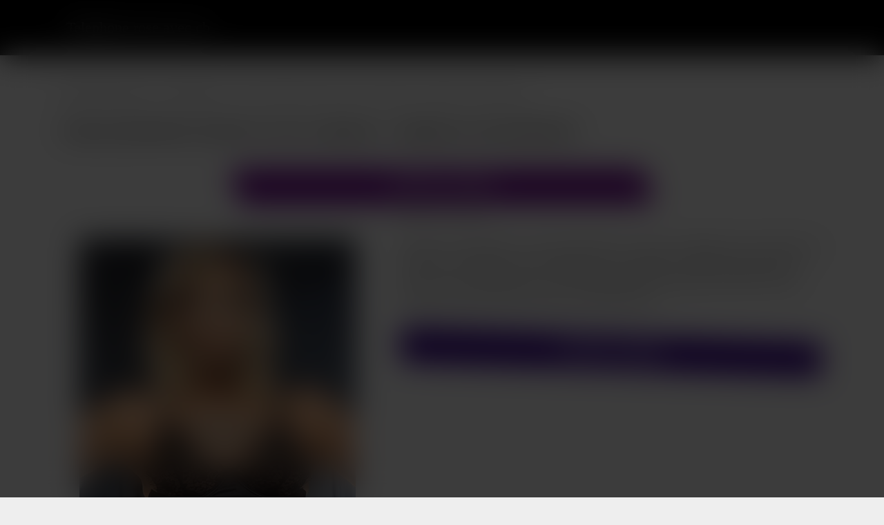

--- FILE ---
content_type: text/html; charset=UTF-8
request_url: https://exhibitions-tv.com/femme-dominatrice-cherche-un-mec-a-rabaisser-telephone-rose-dominatrice/
body_size: 10413
content:
 <!DOCTYPE html><html lang="fr"><head><script data-no-optimize="1">var litespeed_docref=sessionStorage.getItem("litespeed_docref");litespeed_docref&&(Object.defineProperty(document,"referrer",{get:function(){return litespeed_docref}}),sessionStorage.removeItem("litespeed_docref"));</script><meta charset="UTF-8"><title>Femme dominatrice cherche un mec à rabaisser  &#8211; telephone rose dominatrice</title><meta name="description" content="Bonjour mes soubrettes, moi c&rsquo;est Dame Nikita. Tu cherches à dialoguer avec une femme de caractère convenant à tes envies [&hellip;]"><meta name="viewport" content="width=device-width, initial-scale=1.0"><link rel="icon" type="image/jpg" href="https://exhibitions-tv.com/wp-content/uploads/images/site-telephone-rose-avec-cb.jpg"/><meta name="description" content="Bonjour mes soubrettes, moi c&#039;est Dame Nikita. Tu cherches à dialoguer avec une femme de caractère convenant à tes envies telephone rose dominatrice ? Garde à"/><meta name="robots" content="index, follow, max-snippet:-1, max-video-preview:-1, max-image-preview:large"/><link rel="canonical" href="https://exhibitions-tv.com/femme-dominatrice-cherche-un-mec-a-rabaisser-telephone-rose-dominatrice/" /><meta property="og:locale" content="fr_FR" /><meta property="og:type" content="article" /><meta property="og:title" content="Femme dominatrice cherche un mec à rabaisser - telephone rose dominatrice - Telephone rose avec cb" /><meta property="og:description" content="Bonjour mes soubrettes, moi c&#039;est Dame Nikita. Tu cherches à dialoguer avec une femme de caractère convenant à tes envies telephone rose dominatrice ? Garde à" /><meta property="og:url" content="https://exhibitions-tv.com/femme-dominatrice-cherche-un-mec-a-rabaisser-telephone-rose-dominatrice/" /><meta property="og:site_name" content="Telephone rose avec cb" /><meta property="article:section" content="Dominatrices" /><meta property="og:updated_time" content="2024-03-07T12:03:42+01:00" /><meta property="og:image" content="https://exhibitions-tv.com/wp-content/uploads/2024/03/nikita-5278.png" /><meta property="og:image:secure_url" content="https://exhibitions-tv.com/wp-content/uploads/2024/03/nikita-5278.png" /><meta property="og:image:width" content="400" /><meta property="og:image:height" content="600" /><meta property="og:image:alt" content="Femme dominatrice cherche  un mec  à rabaisser       " /><meta property="og:image:type" content="image/png" /><meta property="article:published_time" content="2024-01-07T11:43:50+01:00" /><meta property="article:modified_time" content="2024-03-07T12:03:42+01:00" /><meta name="twitter:card" content="summary_large_image" /><meta name="twitter:title" content="Femme dominatrice cherche un mec à rabaisser - telephone rose dominatrice - Telephone rose avec cb" /><meta name="twitter:description" content="Bonjour mes soubrettes, moi c&#039;est Dame Nikita. Tu cherches à dialoguer avec une femme de caractère convenant à tes envies telephone rose dominatrice ? Garde à" /><meta name="twitter:image" content="https://exhibitions-tv.com/wp-content/uploads/2024/03/nikita-5278.png" /><meta name="twitter:label1" content="Écrit par" /><meta name="twitter:data1" content="telrose" /><meta name="twitter:label2" content="Temps de lecture" /><meta name="twitter:data2" content="1 minute" /> <script type="application/ld+json" class="rank-math-schema-pro">{"@context":"https://schema.org","@graph":[{"@type":["Person","Organization"],"@id":"https://exhibitions-tv.com/#person","name":"Telephone rose avec cb"},{"@type":"WebSite","@id":"https://exhibitions-tv.com/#website","url":"https://exhibitions-tv.com","name":"Telephone rose avec cb","publisher":{"@id":"https://exhibitions-tv.com/#person"},"inLanguage":"fr-FR"},{"@type":"ImageObject","@id":"https://exhibitions-tv.com/wp-content/uploads/2024/03/nikita-5278.png","url":"https://exhibitions-tv.com/wp-content/uploads/2024/03/nikita-5278.png","width":"400","height":"600","caption":"Femme dominatrice cherche  un mec  \u00e0 rabaisser       ","inLanguage":"fr-FR"},{"@type":"WebPage","@id":"https://exhibitions-tv.com/femme-dominatrice-cherche-un-mec-a-rabaisser-telephone-rose-dominatrice/#webpage","url":"https://exhibitions-tv.com/femme-dominatrice-cherche-un-mec-a-rabaisser-telephone-rose-dominatrice/","name":"Femme dominatrice cherche un mec \u00e0 rabaisser - telephone rose dominatrice - Telephone rose avec cb","datePublished":"2024-01-07T11:43:50+01:00","dateModified":"2024-03-07T12:03:42+01:00","isPartOf":{"@id":"https://exhibitions-tv.com/#website"},"primaryImageOfPage":{"@id":"https://exhibitions-tv.com/wp-content/uploads/2024/03/nikita-5278.png"},"inLanguage":"fr-FR"},{"@type":"Person","@id":"https://exhibitions-tv.com/author/telrose/","name":"telrose","url":"https://exhibitions-tv.com/author/telrose/","image":{"@type":"ImageObject","@id":"https://exhibitions-tv.com/wp-content/litespeed/avatar/5e80f1d134ba3881f77d548087b8e1e9.jpg?ver=1765338545","url":"https://exhibitions-tv.com/wp-content/litespeed/avatar/5e80f1d134ba3881f77d548087b8e1e9.jpg?ver=1765338545","caption":"telrose","inLanguage":"fr-FR"}},{"@type":"BlogPosting","headline":"Femme dominatrice cherche un mec \u00e0 rabaisser - telephone rose dominatrice - Telephone rose avec cb","datePublished":"2024-01-07T11:43:50+01:00","dateModified":"2024-03-07T12:03:42+01:00","articleSection":"Dominatrices","author":{"@id":"https://exhibitions-tv.com/author/telrose/","name":"telrose"},"publisher":{"@id":"https://exhibitions-tv.com/#person"},"description":"Bonjour mes soubrettes, moi c&#039;est Dame Nikita. Tu cherches \u00e0 dialoguer avec une femme de caract\u00e8re convenant \u00e0 tes envies telephone rose dominatrice ? Garde \u00e0","name":"Femme dominatrice cherche un mec \u00e0 rabaisser - telephone rose dominatrice - Telephone rose avec cb","@id":"https://exhibitions-tv.com/femme-dominatrice-cherche-un-mec-a-rabaisser-telephone-rose-dominatrice/#richSnippet","isPartOf":{"@id":"https://exhibitions-tv.com/femme-dominatrice-cherche-un-mec-a-rabaisser-telephone-rose-dominatrice/#webpage"},"image":{"@id":"https://exhibitions-tv.com/wp-content/uploads/2024/03/nikita-5278.png"},"inLanguage":"fr-FR","mainEntityOfPage":{"@id":"https://exhibitions-tv.com/femme-dominatrice-cherche-un-mec-a-rabaisser-telephone-rose-dominatrice/#webpage"}}]}</script> <link rel='dns-prefetch' href='//unpkg.com' /><style id='wp-img-auto-sizes-contain-inline-css' type='text/css'>img:is([sizes=auto i],[sizes^="auto," i]){contain-intrinsic-size:3000px 1500px}
/*# sourceURL=wp-img-auto-sizes-contain-inline-css */</style><link data-optimized="2" rel="stylesheet" href="https://exhibitions-tv.com/wp-content/litespeed/css/919db0e69734d19d57f114d5a13b06ce.css?ver=070cc" /> <script type="litespeed/javascript" data-src="https://exhibitions-tv.com/wp-includes/js/jquery/jquery.min.js" id="jquery-core-js"></script> <script type="litespeed/javascript" data-src="https://unpkg.com/numtour@2/front/numtour.js?ver=6.9" id="numtour-js-js"></script> <link rel="icon" href="https://exhibitions-tv.com/wp-content/uploads/images/site-telephone-rose-avec-cb.jpg" sizes="32x32" /><link rel="icon" href="https://exhibitions-tv.com/wp-content/uploads/images/site-telephone-rose-avec-cb.jpg" sizes="192x192" /><link rel="apple-touch-icon" href="https://exhibitions-tv.com/wp-content/uploads/images/site-telephone-rose-avec-cb.jpg" /><meta name="msapplication-TileImage" content="https://exhibitions-tv.com/wp-content/uploads/images/site-telephone-rose-avec-cb.jpg" /><style id='global-styles-inline-css' type='text/css'>:root{--wp--preset--aspect-ratio--square: 1;--wp--preset--aspect-ratio--4-3: 4/3;--wp--preset--aspect-ratio--3-4: 3/4;--wp--preset--aspect-ratio--3-2: 3/2;--wp--preset--aspect-ratio--2-3: 2/3;--wp--preset--aspect-ratio--16-9: 16/9;--wp--preset--aspect-ratio--9-16: 9/16;--wp--preset--color--black: #000000;--wp--preset--color--cyan-bluish-gray: #abb8c3;--wp--preset--color--white: #ffffff;--wp--preset--color--pale-pink: #f78da7;--wp--preset--color--vivid-red: #cf2e2e;--wp--preset--color--luminous-vivid-orange: #ff6900;--wp--preset--color--luminous-vivid-amber: #fcb900;--wp--preset--color--light-green-cyan: #7bdcb5;--wp--preset--color--vivid-green-cyan: #00d084;--wp--preset--color--pale-cyan-blue: #8ed1fc;--wp--preset--color--vivid-cyan-blue: #0693e3;--wp--preset--color--vivid-purple: #9b51e0;--wp--preset--gradient--vivid-cyan-blue-to-vivid-purple: linear-gradient(135deg,rgb(6,147,227) 0%,rgb(155,81,224) 100%);--wp--preset--gradient--light-green-cyan-to-vivid-green-cyan: linear-gradient(135deg,rgb(122,220,180) 0%,rgb(0,208,130) 100%);--wp--preset--gradient--luminous-vivid-amber-to-luminous-vivid-orange: linear-gradient(135deg,rgb(252,185,0) 0%,rgb(255,105,0) 100%);--wp--preset--gradient--luminous-vivid-orange-to-vivid-red: linear-gradient(135deg,rgb(255,105,0) 0%,rgb(207,46,46) 100%);--wp--preset--gradient--very-light-gray-to-cyan-bluish-gray: linear-gradient(135deg,rgb(238,238,238) 0%,rgb(169,184,195) 100%);--wp--preset--gradient--cool-to-warm-spectrum: linear-gradient(135deg,rgb(74,234,220) 0%,rgb(151,120,209) 20%,rgb(207,42,186) 40%,rgb(238,44,130) 60%,rgb(251,105,98) 80%,rgb(254,248,76) 100%);--wp--preset--gradient--blush-light-purple: linear-gradient(135deg,rgb(255,206,236) 0%,rgb(152,150,240) 100%);--wp--preset--gradient--blush-bordeaux: linear-gradient(135deg,rgb(254,205,165) 0%,rgb(254,45,45) 50%,rgb(107,0,62) 100%);--wp--preset--gradient--luminous-dusk: linear-gradient(135deg,rgb(255,203,112) 0%,rgb(199,81,192) 50%,rgb(65,88,208) 100%);--wp--preset--gradient--pale-ocean: linear-gradient(135deg,rgb(255,245,203) 0%,rgb(182,227,212) 50%,rgb(51,167,181) 100%);--wp--preset--gradient--electric-grass: linear-gradient(135deg,rgb(202,248,128) 0%,rgb(113,206,126) 100%);--wp--preset--gradient--midnight: linear-gradient(135deg,rgb(2,3,129) 0%,rgb(40,116,252) 100%);--wp--preset--font-size--small: 13px;--wp--preset--font-size--medium: 20px;--wp--preset--font-size--large: 36px;--wp--preset--font-size--x-large: 42px;--wp--preset--spacing--20: 0.44rem;--wp--preset--spacing--30: 0.67rem;--wp--preset--spacing--40: 1rem;--wp--preset--spacing--50: 1.5rem;--wp--preset--spacing--60: 2.25rem;--wp--preset--spacing--70: 3.38rem;--wp--preset--spacing--80: 5.06rem;--wp--preset--shadow--natural: 6px 6px 9px rgba(0, 0, 0, 0.2);--wp--preset--shadow--deep: 12px 12px 50px rgba(0, 0, 0, 0.4);--wp--preset--shadow--sharp: 6px 6px 0px rgba(0, 0, 0, 0.2);--wp--preset--shadow--outlined: 6px 6px 0px -3px rgb(255, 255, 255), 6px 6px rgb(0, 0, 0);--wp--preset--shadow--crisp: 6px 6px 0px rgb(0, 0, 0);}:where(.is-layout-flex){gap: 0.5em;}:where(.is-layout-grid){gap: 0.5em;}body .is-layout-flex{display: flex;}.is-layout-flex{flex-wrap: wrap;align-items: center;}.is-layout-flex > :is(*, div){margin: 0;}body .is-layout-grid{display: grid;}.is-layout-grid > :is(*, div){margin: 0;}:where(.wp-block-columns.is-layout-flex){gap: 2em;}:where(.wp-block-columns.is-layout-grid){gap: 2em;}:where(.wp-block-post-template.is-layout-flex){gap: 1.25em;}:where(.wp-block-post-template.is-layout-grid){gap: 1.25em;}.has-black-color{color: var(--wp--preset--color--black) !important;}.has-cyan-bluish-gray-color{color: var(--wp--preset--color--cyan-bluish-gray) !important;}.has-white-color{color: var(--wp--preset--color--white) !important;}.has-pale-pink-color{color: var(--wp--preset--color--pale-pink) !important;}.has-vivid-red-color{color: var(--wp--preset--color--vivid-red) !important;}.has-luminous-vivid-orange-color{color: var(--wp--preset--color--luminous-vivid-orange) !important;}.has-luminous-vivid-amber-color{color: var(--wp--preset--color--luminous-vivid-amber) !important;}.has-light-green-cyan-color{color: var(--wp--preset--color--light-green-cyan) !important;}.has-vivid-green-cyan-color{color: var(--wp--preset--color--vivid-green-cyan) !important;}.has-pale-cyan-blue-color{color: var(--wp--preset--color--pale-cyan-blue) !important;}.has-vivid-cyan-blue-color{color: var(--wp--preset--color--vivid-cyan-blue) !important;}.has-vivid-purple-color{color: var(--wp--preset--color--vivid-purple) !important;}.has-black-background-color{background-color: var(--wp--preset--color--black) !important;}.has-cyan-bluish-gray-background-color{background-color: var(--wp--preset--color--cyan-bluish-gray) !important;}.has-white-background-color{background-color: var(--wp--preset--color--white) !important;}.has-pale-pink-background-color{background-color: var(--wp--preset--color--pale-pink) !important;}.has-vivid-red-background-color{background-color: var(--wp--preset--color--vivid-red) !important;}.has-luminous-vivid-orange-background-color{background-color: var(--wp--preset--color--luminous-vivid-orange) !important;}.has-luminous-vivid-amber-background-color{background-color: var(--wp--preset--color--luminous-vivid-amber) !important;}.has-light-green-cyan-background-color{background-color: var(--wp--preset--color--light-green-cyan) !important;}.has-vivid-green-cyan-background-color{background-color: var(--wp--preset--color--vivid-green-cyan) !important;}.has-pale-cyan-blue-background-color{background-color: var(--wp--preset--color--pale-cyan-blue) !important;}.has-vivid-cyan-blue-background-color{background-color: var(--wp--preset--color--vivid-cyan-blue) !important;}.has-vivid-purple-background-color{background-color: var(--wp--preset--color--vivid-purple) !important;}.has-black-border-color{border-color: var(--wp--preset--color--black) !important;}.has-cyan-bluish-gray-border-color{border-color: var(--wp--preset--color--cyan-bluish-gray) !important;}.has-white-border-color{border-color: var(--wp--preset--color--white) !important;}.has-pale-pink-border-color{border-color: var(--wp--preset--color--pale-pink) !important;}.has-vivid-red-border-color{border-color: var(--wp--preset--color--vivid-red) !important;}.has-luminous-vivid-orange-border-color{border-color: var(--wp--preset--color--luminous-vivid-orange) !important;}.has-luminous-vivid-amber-border-color{border-color: var(--wp--preset--color--luminous-vivid-amber) !important;}.has-light-green-cyan-border-color{border-color: var(--wp--preset--color--light-green-cyan) !important;}.has-vivid-green-cyan-border-color{border-color: var(--wp--preset--color--vivid-green-cyan) !important;}.has-pale-cyan-blue-border-color{border-color: var(--wp--preset--color--pale-cyan-blue) !important;}.has-vivid-cyan-blue-border-color{border-color: var(--wp--preset--color--vivid-cyan-blue) !important;}.has-vivid-purple-border-color{border-color: var(--wp--preset--color--vivid-purple) !important;}.has-vivid-cyan-blue-to-vivid-purple-gradient-background{background: var(--wp--preset--gradient--vivid-cyan-blue-to-vivid-purple) !important;}.has-light-green-cyan-to-vivid-green-cyan-gradient-background{background: var(--wp--preset--gradient--light-green-cyan-to-vivid-green-cyan) !important;}.has-luminous-vivid-amber-to-luminous-vivid-orange-gradient-background{background: var(--wp--preset--gradient--luminous-vivid-amber-to-luminous-vivid-orange) !important;}.has-luminous-vivid-orange-to-vivid-red-gradient-background{background: var(--wp--preset--gradient--luminous-vivid-orange-to-vivid-red) !important;}.has-very-light-gray-to-cyan-bluish-gray-gradient-background{background: var(--wp--preset--gradient--very-light-gray-to-cyan-bluish-gray) !important;}.has-cool-to-warm-spectrum-gradient-background{background: var(--wp--preset--gradient--cool-to-warm-spectrum) !important;}.has-blush-light-purple-gradient-background{background: var(--wp--preset--gradient--blush-light-purple) !important;}.has-blush-bordeaux-gradient-background{background: var(--wp--preset--gradient--blush-bordeaux) !important;}.has-luminous-dusk-gradient-background{background: var(--wp--preset--gradient--luminous-dusk) !important;}.has-pale-ocean-gradient-background{background: var(--wp--preset--gradient--pale-ocean) !important;}.has-electric-grass-gradient-background{background: var(--wp--preset--gradient--electric-grass) !important;}.has-midnight-gradient-background{background: var(--wp--preset--gradient--midnight) !important;}.has-small-font-size{font-size: var(--wp--preset--font-size--small) !important;}.has-medium-font-size{font-size: var(--wp--preset--font-size--medium) !important;}.has-large-font-size{font-size: var(--wp--preset--font-size--large) !important;}.has-x-large-font-size{font-size: var(--wp--preset--font-size--x-large) !important;}
/*# sourceURL=global-styles-inline-css */</style></head><body data-rsssl=1><style>:root { 
    
    --couleur_1: #660084;
    --couleur_texte_1: #ffffff;

    --couleur_2: #340084;
    --couleur_texte_2: #ffffff;


 } 
 
 body { background:#eeeeee; color:#222222;} 

 .titre_principal { color:#000000;}


.bouton_header,
.bouton_footer { 

    background-color:#eeeeee

}</style><header><a href="https://exhibitions-tv.com" id="logo">Telephone rose avec cb</a> <span id="deployer_recherche" class="dashicons dashicons-search"></span><menu></menu></header><style>.liste li .image {border:4px solid var(--couleur_1);}
	.liste li:hover .image img {transform: scale(1.1);}
	.liste li:hover .image .masque {opacity: 1;}
	.liste li:hover .image .masque .dashicons {top:calc(50% - 20px);}</style><div class="corps article trk_profile_block trk_profile_unmask"  data-profile="ESTV-5278" data-tel="08 95 22 20 50" data-display="principal"><ul xmlns:v="http://rdf.data-vocabulary.org/#" class="chemin"><li typeof="v:Breadcrumb"><a title="Telephone rose avec cb" href="https://exhibitions-tv.com" rel="v:url"><span property="v:title">Telephone rose avec cb</span></a> <span class="dashicons dashicons-arrow-right"></span></li><li typeof="v:Breadcrumb"><a title="Aricles de Dominatrices" href="https://exhibitions-tv.com/category/dominatrices/" rel="v:url"><span property="v:title">Dominatrices</span></a> <span class="dashicons dashicons-arrow-right"></span></li><li typeof="v:Breadcrumb"><a title="Femme dominatrice cherche un mec à rabaisser  &#8211; telephone rose dominatrice" rel="v:url" property="v:title">Femme dominatrice cherche un mec à rabaisser  &#8211; telephone rose dominatrice</a></li></ul><h1 class="titre_principal"><span class="dashicons dashicons-yes"></span> Femme dominatrice cherche un mec à rabaisser  &#8211; telephone rose dominatrice</h1><p class="trk_profile_tel_container " data-profile="ESTV-5278" data-display="principal" data-position="après texte" style="width:100%;text-align:center">
<a href="tel:0895222050" data-tel="0895222050" class="trk_profile_tel bouton" data-tel-format="08 95 22 20 50" data-tel-group="MUTU08HETERO" style="text-decoration:none;">
<strong class="call_tel style_group_gsm">APPELLE-MOI</strong>
</a>
<span class="tarif">(0,80€/mn + prix appel)</span></p><ul class="deux_colonnes"><li class="premiere"><img data-lazyloaded="1" src="[data-uri]" width="400" height="600" data-src="https://exhibitions-tv.com/wp-content/uploads/2024/03/nikita-5278.png" alt="Femme dominatrice cherche un mec à rabaisser  &#8211; telephone rose dominatrice" class="image"><p class="trk_profile_tel_container bouton_2" data-profile="ESTV-5278" data-display="secondaire" data-position="après texte" style="width:100%;text-align:center">
<a href="tel:0757023010" data-tel="0757023010" class="trk_profile_tel bouton" data-tel-format="07 57 02 30 10" data-tel-group="GSM_MTR" style="text-decoration:none;">
<strong class="call_tel style_group_gsm">APPELLE-MOI</strong>
</a>
<span class="tarif"></span></p></li><li class="seconde"><div class="texte reduit"><p>Bonjour mes soubrettes, moi c&rsquo;est Dame Nikita. Tu cherches à dialoguer avec une femme de caractère convenant à tes envies telephone rose dominatrice ? Garde à l&rsquo;esprit de bien te tenir, car ça va chauffer pour toi. J&rsquo;ai une obsession pour l&rsquo;exploration des désirs les plus inavoués et cela me ravit de montrer mes pieds féminins.</p><p>Avez-vous le désir d&rsquo;être discipliné telephone rose dominatrice ? Ma badine est en attente, et je suis douée pour délivrer des corrections justifiés. Chaque frappe est une manifestation de mon autorité, chaque marque sur votre peau, est un signe de mon emprise. Si vous osez, laissez-vous dominer en tant que larve.</p><p>Peut-être avez-vous tenté à décrypter ce besoin irrépressible de vous incliner. Cette envie inconcevable de percevoir la domination d&rsquo;une femme caractèrielle sur votre être. Je prends plaisir à expérimenter avec cette intensité, la façonner, l&rsquo;utiliser. Chaque gémissement étouffé, chaque frémissement, chaque hésitation&#8230; Chacun d&rsquo;eux me reviennent. Si vous souhaitez de plonger dans ces contrées obscures de votre âme, si vous avez le courage, je vous guiderai.</p><p>Pour moi, la subordination complète est le top du top. Je désire qu&rsquo;un esclave se rende à toutes de mes requêtes. Que ce soit pour astiquer mes chaussures de sa bouche, écouter un diktat silencieux proclamé d&rsquo;un unique regard, ou subir une douce torture que j&rsquo;administre avec un sourire narquois coquin. Tout soupir, chaque imploration fortifie mon emprise sur lui.</p><p>Écoute, tu n&rsquo;es vraiment pas là par hasard. Tu veux quelque chose que tu n&rsquo;as jamais osé de solliciter. Toute cette pression, pour quel but ? Pour retarder sans cesse l&rsquo;instant de vérité ? Stoppe de gâcher tes journées. Je suis au courant ce dont tu aspires, et je suis prête à te l&rsquo;offrir. Compose son numéro telephone rose dominatrice, et accepte enfin ce que tu n&rsquo;as jamais cessé de souhaité.</p></div><p class="trk_profile_tel_container bouton_2" data-profile="ESTV-5278" data-display="secondaire" data-position="après texte" style="width:100%;text-align:center">
<a href="tel:0757023010" data-tel="0757023010" class="trk_profile_tel bouton" data-tel-format="07 57 02 30 10" data-tel-group="GSM_MTR" style="text-decoration:none;">
<strong class="call_tel style_group_gsm">APPELLE-MOI</strong>
</a>
<span class="tarif"></span></p></li></ul></div><hr><div class="corps" style="margin-top:0;"><h2 class="titre_principal"><span class="dashicons dashicons-yes"></span> Autres profils à contacter :</h2><ul class="liste"><li class="trk_profile_block bouton_2 " data-profile="ESTV-5285" data-tel="08 95 22 20 50" data-display="secondaire" ><a href="https://exhibitions-tv.com/domina-tel-sabrina-est-une-maitresse-dominatrice-joignable-gratuitement-en-live/" class="image"><img data-lazyloaded="1" src="[data-uri]" width="400" height="600" data-src="https://exhibitions-tv.com/wp-content/uploads/2024/03/sabrina-5285.png" alt="domina tel &#8211; Sabrina est une maîtresse dominatrice joignable gratuitement en live"><span class="masque"><span class="dashicons dashicons-search"></span></span><span class="statut disponible"> <span class="rond"></span> Disponible !</span></a><span class="prenom">Sabrina</span><p class="trk_profile_tel_container " data-profile="ESTV-5285" data-display="secondaire" data-position="après texte" style="width:100%;text-align:center">
<a href="tel:0895222050" data-tel="0895222050" class="trk_profile_tel bouton" data-tel-format="08 95 22 20 50" data-tel-group="MUTU08HETERO" style="text-decoration:none;">
<strong class="call_tel style_group_gsm">APPELLE-MOI</strong>
</a>
<span class="tarif">(0,80€/mn + prix appel)</span></p><p class="trk_profile_tel_container bouton_2" data-profile="ESTV-5285" data-display="secondaire" data-position="après texte" style="width:100%;text-align:center">
<a href="tel:0757023010" data-tel="0757023010" class="trk_profile_tel bouton" data-tel-format="07 57 02 30 10" data-tel-group="GSM_MTR" style="text-decoration:none;">
<strong class="call_tel style_group_gsm">CHOPE-MOI SUR MON 06 !</strong>
</a>
<span class="tarif"></span></p></li><li class="trk_profile_block bouton_2 " data-profile="ESTV-5287" data-tel="08 95 22 20 50" data-display="secondaire" ><a href="https://exhibitions-tv.com/cette-dominatrice-souhaite-tentendre-subir-au-tel-dominatrice-tel-rose/" class="image"><img data-lazyloaded="1" src="[data-uri]" width="400" height="600" data-src="https://exhibitions-tv.com/wp-content/uploads/2024/03/karla-5287.png" alt="Cette dominatrice souhaite t&rsquo;entendre subir au tel. &#8211; dominatrice tel rose"><span class="masque"><span class="dashicons dashicons-search"></span></span><span class="statut disponible"> <span class="rond"></span> Disponible !</span></a><span class="prenom">Karla</span><p class="trk_profile_tel_container " data-profile="ESTV-5287" data-display="secondaire" data-position="après texte" style="width:100%;text-align:center">
<a href="tel:0895222050" data-tel="0895222050" class="trk_profile_tel bouton" data-tel-format="08 95 22 20 50" data-tel-group="MUTU08HETERO" style="text-decoration:none;">
<strong class="call_tel style_group_gsm">APPELLE-MOI</strong>
</a>
<span class="tarif">(0,80€/mn + prix appel)</span></p><p class="trk_profile_tel_container bouton_2" data-profile="ESTV-5287" data-display="secondaire" data-position="après texte" style="width:100%;text-align:center">
<a href="tel:0757023010" data-tel="0757023010" class="trk_profile_tel bouton" data-tel-format="07 57 02 30 10" data-tel-group="GSM_MTR" style="text-decoration:none;">
<strong class="call_tel style_group_gsm">CHOPE-MOI SUR MON 06 !</strong>
</a>
<span class="tarif"></span></p></li><li class="trk_profile_block bouton_2 " data-profile="ESTV-5269" data-tel="08 95 22 20 50" data-display="secondaire" ><a href="https://exhibitions-tv.com/devana-veut-une-serpilliere-servile-pour-le-soumettre-au-tel-dominatrice-tel/" class="image"><img data-lazyloaded="1" src="[data-uri]" width="400" height="600" data-src="https://exhibitions-tv.com/wp-content/uploads/2024/03/devana-5269.png" alt="Devana veut une serpillière servile pour le soumettre au tel  &#8211; dominatrice tel"><span class="masque"><span class="dashicons dashicons-search"></span></span><span class="statut disponible"> <span class="rond"></span> Disponible !</span></a><span class="prenom">Devana</span><p class="trk_profile_tel_container " data-profile="ESTV-5269" data-display="secondaire" data-position="après texte" style="width:100%;text-align:center">
<a href="tel:0895222050" data-tel="0895222050" class="trk_profile_tel bouton" data-tel-format="08 95 22 20 50" data-tel-group="MUTU08HETERO" style="text-decoration:none;">
<strong class="call_tel style_group_gsm">APPELLE-MOI</strong>
</a>
<span class="tarif">(0,80€/mn + prix appel)</span></p><p class="trk_profile_tel_container bouton_2" data-profile="ESTV-5269" data-display="secondaire" data-position="après texte" style="width:100%;text-align:center">
<a href="tel:0757023010" data-tel="0757023010" class="trk_profile_tel bouton" data-tel-format="07 57 02 30 10" data-tel-group="GSM_MTR" style="text-decoration:none;">
<strong class="call_tel style_group_gsm">CHOPE-MOI SUR MON 06 !</strong>
</a>
<span class="tarif"></span></p></li><li class="trk_profile_block bouton_2 " data-profile="ESTV-5295" data-tel="08 95 22 20 50" data-display="secondaire" ><a href="https://exhibitions-tv.com/lea-te-comprime-les-burnes-au-maximum-juste-pour-se-detendre-tel-rose-domina/" class="image"><img data-lazyloaded="1" src="[data-uri]" width="400" height="600" data-src="https://exhibitions-tv.com/wp-content/uploads/2024/03/lea-5295.png" alt="Lea te comprime les burnes au maximum juste pour se détendre.  &#8211; tel rose domina"><span class="masque"><span class="dashicons dashicons-search"></span></span><span class="statut disponible"> <span class="rond"></span> Disponible !</span></a><span class="prenom">Lea</span><p class="trk_profile_tel_container " data-profile="ESTV-5295" data-display="secondaire" data-position="après texte" style="width:100%;text-align:center">
<a href="tel:0895222050" data-tel="0895222050" class="trk_profile_tel bouton" data-tel-format="08 95 22 20 50" data-tel-group="MUTU08HETERO" style="text-decoration:none;">
<strong class="call_tel style_group_gsm">APPELLE-MOI</strong>
</a>
<span class="tarif">(0,80€/mn + prix appel)</span></p><p class="trk_profile_tel_container bouton_2" data-profile="ESTV-5295" data-display="secondaire" data-position="après texte" style="width:100%;text-align:center">
<a href="tel:0757023010" data-tel="0757023010" class="trk_profile_tel bouton" data-tel-format="07 57 02 30 10" data-tel-group="GSM_MTR" style="text-decoration:none;">
<strong class="call_tel style_group_gsm">CHOPE-MOI SUR MON 06 !</strong>
</a>
<span class="tarif"></span></p></li></ul></div><hr><p class="trk_profile_tel_container trk_profile_unmask bouton_footer" data-profile="" data-display="principal" data-position="après texte" style="width:100%;text-align:center">
<a href="tel:0895222050" data-tel="0895222050" class="trk_profile_tel bouton" data-tel-format="08 95 22 20 50" data-tel-group="" style="text-decoration:none;">
<strong class="call_tel style_group_gsm">APPELLE-MOI</strong>
</a>
<span class="tarif">(0,80€/mn + prix appel)</span></p><div id="masque"></div><footer><menu><li><a href="https://exhibitions-tv.com/mentions-legales/">Mentions légales</a></li><li><a href="https://exhibitions-tv.com/plan-du-site/">Plan du site</a></li></menu><script type="speculationrules">{"prefetch":[{"source":"document","where":{"and":[{"href_matches":"/*"},{"not":{"href_matches":["/wp-*.php","/wp-admin/*","/wp-content/uploads/*","/wp-content/*","/wp-content/plugins/*","/wp-content/themes/telrose/*","/*\\?(.+)"]}},{"not":{"selector_matches":"a[rel~=\"nofollow\"]"}},{"not":{"selector_matches":".no-prefetch, .no-prefetch a"}}]},"eagerness":"conservative"}]}</script> <div id="EasyDisclaimer__background"></div><div id="EasyDisclaimer__disclaimer"><img data-lazyloaded="1" src="[data-uri]" data-src="https://cdlabonne.site/images/disclaimer.png" alt="site pour adulte"  width="600" height="446"><span class="button yes" data-popunder="https://keliron.com?redir=ppuseotr&sbsrc1=ESTV&sbsrc2=seo">ACCEPTER</span><a href="https://www.google.fr/" class="button no">QUITTER</a></div> <script id="disclaimer_script-js-extra" type="litespeed/javascript">var ajaxurl=["https://exhibitions-tv.com/wp-admin/admin-ajax.php"]</script> </footer><script data-no-optimize="1">window.lazyLoadOptions=Object.assign({},{threshold:300},window.lazyLoadOptions||{});!function(t,e){"object"==typeof exports&&"undefined"!=typeof module?module.exports=e():"function"==typeof define&&define.amd?define(e):(t="undefined"!=typeof globalThis?globalThis:t||self).LazyLoad=e()}(this,function(){"use strict";function e(){return(e=Object.assign||function(t){for(var e=1;e<arguments.length;e++){var n,a=arguments[e];for(n in a)Object.prototype.hasOwnProperty.call(a,n)&&(t[n]=a[n])}return t}).apply(this,arguments)}function o(t){return e({},at,t)}function l(t,e){return t.getAttribute(gt+e)}function c(t){return l(t,vt)}function s(t,e){return function(t,e,n){e=gt+e;null!==n?t.setAttribute(e,n):t.removeAttribute(e)}(t,vt,e)}function i(t){return s(t,null),0}function r(t){return null===c(t)}function u(t){return c(t)===_t}function d(t,e,n,a){t&&(void 0===a?void 0===n?t(e):t(e,n):t(e,n,a))}function f(t,e){et?t.classList.add(e):t.className+=(t.className?" ":"")+e}function _(t,e){et?t.classList.remove(e):t.className=t.className.replace(new RegExp("(^|\\s+)"+e+"(\\s+|$)")," ").replace(/^\s+/,"").replace(/\s+$/,"")}function g(t){return t.llTempImage}function v(t,e){!e||(e=e._observer)&&e.unobserve(t)}function b(t,e){t&&(t.loadingCount+=e)}function p(t,e){t&&(t.toLoadCount=e)}function n(t){for(var e,n=[],a=0;e=t.children[a];a+=1)"SOURCE"===e.tagName&&n.push(e);return n}function h(t,e){(t=t.parentNode)&&"PICTURE"===t.tagName&&n(t).forEach(e)}function a(t,e){n(t).forEach(e)}function m(t){return!!t[lt]}function E(t){return t[lt]}function I(t){return delete t[lt]}function y(e,t){var n;m(e)||(n={},t.forEach(function(t){n[t]=e.getAttribute(t)}),e[lt]=n)}function L(a,t){var o;m(a)&&(o=E(a),t.forEach(function(t){var e,n;e=a,(t=o[n=t])?e.setAttribute(n,t):e.removeAttribute(n)}))}function k(t,e,n){f(t,e.class_loading),s(t,st),n&&(b(n,1),d(e.callback_loading,t,n))}function A(t,e,n){n&&t.setAttribute(e,n)}function O(t,e){A(t,rt,l(t,e.data_sizes)),A(t,it,l(t,e.data_srcset)),A(t,ot,l(t,e.data_src))}function w(t,e,n){var a=l(t,e.data_bg_multi),o=l(t,e.data_bg_multi_hidpi);(a=nt&&o?o:a)&&(t.style.backgroundImage=a,n=n,f(t=t,(e=e).class_applied),s(t,dt),n&&(e.unobserve_completed&&v(t,e),d(e.callback_applied,t,n)))}function x(t,e){!e||0<e.loadingCount||0<e.toLoadCount||d(t.callback_finish,e)}function M(t,e,n){t.addEventListener(e,n),t.llEvLisnrs[e]=n}function N(t){return!!t.llEvLisnrs}function z(t){if(N(t)){var e,n,a=t.llEvLisnrs;for(e in a){var o=a[e];n=e,o=o,t.removeEventListener(n,o)}delete t.llEvLisnrs}}function C(t,e,n){var a;delete t.llTempImage,b(n,-1),(a=n)&&--a.toLoadCount,_(t,e.class_loading),e.unobserve_completed&&v(t,n)}function R(i,r,c){var l=g(i)||i;N(l)||function(t,e,n){N(t)||(t.llEvLisnrs={});var a="VIDEO"===t.tagName?"loadeddata":"load";M(t,a,e),M(t,"error",n)}(l,function(t){var e,n,a,o;n=r,a=c,o=u(e=i),C(e,n,a),f(e,n.class_loaded),s(e,ut),d(n.callback_loaded,e,a),o||x(n,a),z(l)},function(t){var e,n,a,o;n=r,a=c,o=u(e=i),C(e,n,a),f(e,n.class_error),s(e,ft),d(n.callback_error,e,a),o||x(n,a),z(l)})}function T(t,e,n){var a,o,i,r,c;t.llTempImage=document.createElement("IMG"),R(t,e,n),m(c=t)||(c[lt]={backgroundImage:c.style.backgroundImage}),i=n,r=l(a=t,(o=e).data_bg),c=l(a,o.data_bg_hidpi),(r=nt&&c?c:r)&&(a.style.backgroundImage='url("'.concat(r,'")'),g(a).setAttribute(ot,r),k(a,o,i)),w(t,e,n)}function G(t,e,n){var a;R(t,e,n),a=e,e=n,(t=Et[(n=t).tagName])&&(t(n,a),k(n,a,e))}function D(t,e,n){var a;a=t,(-1<It.indexOf(a.tagName)?G:T)(t,e,n)}function S(t,e,n){var a;t.setAttribute("loading","lazy"),R(t,e,n),a=e,(e=Et[(n=t).tagName])&&e(n,a),s(t,_t)}function V(t){t.removeAttribute(ot),t.removeAttribute(it),t.removeAttribute(rt)}function j(t){h(t,function(t){L(t,mt)}),L(t,mt)}function F(t){var e;(e=yt[t.tagName])?e(t):m(e=t)&&(t=E(e),e.style.backgroundImage=t.backgroundImage)}function P(t,e){var n;F(t),n=e,r(e=t)||u(e)||(_(e,n.class_entered),_(e,n.class_exited),_(e,n.class_applied),_(e,n.class_loading),_(e,n.class_loaded),_(e,n.class_error)),i(t),I(t)}function U(t,e,n,a){var o;n.cancel_on_exit&&(c(t)!==st||"IMG"===t.tagName&&(z(t),h(o=t,function(t){V(t)}),V(o),j(t),_(t,n.class_loading),b(a,-1),i(t),d(n.callback_cancel,t,e,a)))}function $(t,e,n,a){var o,i,r=(i=t,0<=bt.indexOf(c(i)));s(t,"entered"),f(t,n.class_entered),_(t,n.class_exited),o=t,i=a,n.unobserve_entered&&v(o,i),d(n.callback_enter,t,e,a),r||D(t,n,a)}function q(t){return t.use_native&&"loading"in HTMLImageElement.prototype}function H(t,o,i){t.forEach(function(t){return(a=t).isIntersecting||0<a.intersectionRatio?$(t.target,t,o,i):(e=t.target,n=t,a=o,t=i,void(r(e)||(f(e,a.class_exited),U(e,n,a,t),d(a.callback_exit,e,n,t))));var e,n,a})}function B(e,n){var t;tt&&!q(e)&&(n._observer=new IntersectionObserver(function(t){H(t,e,n)},{root:(t=e).container===document?null:t.container,rootMargin:t.thresholds||t.threshold+"px"}))}function J(t){return Array.prototype.slice.call(t)}function K(t){return t.container.querySelectorAll(t.elements_selector)}function Q(t){return c(t)===ft}function W(t,e){return e=t||K(e),J(e).filter(r)}function X(e,t){var n;(n=K(e),J(n).filter(Q)).forEach(function(t){_(t,e.class_error),i(t)}),t.update()}function t(t,e){var n,a,t=o(t);this._settings=t,this.loadingCount=0,B(t,this),n=t,a=this,Y&&window.addEventListener("online",function(){X(n,a)}),this.update(e)}var Y="undefined"!=typeof window,Z=Y&&!("onscroll"in window)||"undefined"!=typeof navigator&&/(gle|ing|ro)bot|crawl|spider/i.test(navigator.userAgent),tt=Y&&"IntersectionObserver"in window,et=Y&&"classList"in document.createElement("p"),nt=Y&&1<window.devicePixelRatio,at={elements_selector:".lazy",container:Z||Y?document:null,threshold:300,thresholds:null,data_src:"src",data_srcset:"srcset",data_sizes:"sizes",data_bg:"bg",data_bg_hidpi:"bg-hidpi",data_bg_multi:"bg-multi",data_bg_multi_hidpi:"bg-multi-hidpi",data_poster:"poster",class_applied:"applied",class_loading:"litespeed-loading",class_loaded:"litespeed-loaded",class_error:"error",class_entered:"entered",class_exited:"exited",unobserve_completed:!0,unobserve_entered:!1,cancel_on_exit:!0,callback_enter:null,callback_exit:null,callback_applied:null,callback_loading:null,callback_loaded:null,callback_error:null,callback_finish:null,callback_cancel:null,use_native:!1},ot="src",it="srcset",rt="sizes",ct="poster",lt="llOriginalAttrs",st="loading",ut="loaded",dt="applied",ft="error",_t="native",gt="data-",vt="ll-status",bt=[st,ut,dt,ft],pt=[ot],ht=[ot,ct],mt=[ot,it,rt],Et={IMG:function(t,e){h(t,function(t){y(t,mt),O(t,e)}),y(t,mt),O(t,e)},IFRAME:function(t,e){y(t,pt),A(t,ot,l(t,e.data_src))},VIDEO:function(t,e){a(t,function(t){y(t,pt),A(t,ot,l(t,e.data_src))}),y(t,ht),A(t,ct,l(t,e.data_poster)),A(t,ot,l(t,e.data_src)),t.load()}},It=["IMG","IFRAME","VIDEO"],yt={IMG:j,IFRAME:function(t){L(t,pt)},VIDEO:function(t){a(t,function(t){L(t,pt)}),L(t,ht),t.load()}},Lt=["IMG","IFRAME","VIDEO"];return t.prototype={update:function(t){var e,n,a,o=this._settings,i=W(t,o);{if(p(this,i.length),!Z&&tt)return q(o)?(e=o,n=this,i.forEach(function(t){-1!==Lt.indexOf(t.tagName)&&S(t,e,n)}),void p(n,0)):(t=this._observer,o=i,t.disconnect(),a=t,void o.forEach(function(t){a.observe(t)}));this.loadAll(i)}},destroy:function(){this._observer&&this._observer.disconnect(),K(this._settings).forEach(function(t){I(t)}),delete this._observer,delete this._settings,delete this.loadingCount,delete this.toLoadCount},loadAll:function(t){var e=this,n=this._settings;W(t,n).forEach(function(t){v(t,e),D(t,n,e)})},restoreAll:function(){var e=this._settings;K(e).forEach(function(t){P(t,e)})}},t.load=function(t,e){e=o(e);D(t,e)},t.resetStatus=function(t){i(t)},t}),function(t,e){"use strict";function n(){e.body.classList.add("litespeed_lazyloaded")}function a(){console.log("[LiteSpeed] Start Lazy Load"),o=new LazyLoad(Object.assign({},t.lazyLoadOptions||{},{elements_selector:"[data-lazyloaded]",callback_finish:n})),i=function(){o.update()},t.MutationObserver&&new MutationObserver(i).observe(e.documentElement,{childList:!0,subtree:!0,attributes:!0})}var o,i;t.addEventListener?t.addEventListener("load",a,!1):t.attachEvent("onload",a)}(window,document);</script><script data-no-optimize="1">window.litespeed_ui_events=window.litespeed_ui_events||["mouseover","click","keydown","wheel","touchmove","touchstart"];var urlCreator=window.URL||window.webkitURL;function litespeed_load_delayed_js_force(){console.log("[LiteSpeed] Start Load JS Delayed"),litespeed_ui_events.forEach(e=>{window.removeEventListener(e,litespeed_load_delayed_js_force,{passive:!0})}),document.querySelectorAll("iframe[data-litespeed-src]").forEach(e=>{e.setAttribute("src",e.getAttribute("data-litespeed-src"))}),"loading"==document.readyState?window.addEventListener("DOMContentLoaded",litespeed_load_delayed_js):litespeed_load_delayed_js()}litespeed_ui_events.forEach(e=>{window.addEventListener(e,litespeed_load_delayed_js_force,{passive:!0})});async function litespeed_load_delayed_js(){let t=[];for(var d in document.querySelectorAll('script[type="litespeed/javascript"]').forEach(e=>{t.push(e)}),t)await new Promise(e=>litespeed_load_one(t[d],e));document.dispatchEvent(new Event("DOMContentLiteSpeedLoaded")),window.dispatchEvent(new Event("DOMContentLiteSpeedLoaded"))}function litespeed_load_one(t,e){console.log("[LiteSpeed] Load ",t);var d=document.createElement("script");d.addEventListener("load",e),d.addEventListener("error",e),t.getAttributeNames().forEach(e=>{"type"!=e&&d.setAttribute("data-src"==e?"src":e,t.getAttribute(e))});let a=!(d.type="text/javascript");!d.src&&t.textContent&&(d.src=litespeed_inline2src(t.textContent),a=!0),t.after(d),t.remove(),a&&e()}function litespeed_inline2src(t){try{var d=urlCreator.createObjectURL(new Blob([t.replace(/^(?:<!--)?(.*?)(?:-->)?$/gm,"$1")],{type:"text/javascript"}))}catch(e){d="data:text/javascript;base64,"+btoa(t.replace(/^(?:<!--)?(.*?)(?:-->)?$/gm,"$1"))}return d}</script><script data-no-optimize="1">var litespeed_vary=document.cookie.replace(/(?:(?:^|.*;\s*)_lscache_vary\s*\=\s*([^;]*).*$)|^.*$/,"");litespeed_vary||fetch("/wp-content/plugins/litespeed-cache/guest.vary.php",{method:"POST",cache:"no-cache",redirect:"follow"}).then(e=>e.json()).then(e=>{console.log(e),e.hasOwnProperty("reload")&&"yes"==e.reload&&(sessionStorage.setItem("litespeed_docref",document.referrer),window.location.reload(!0))});</script><script data-optimized="1" type="litespeed/javascript" data-src="https://exhibitions-tv.com/wp-content/litespeed/js/531045dc6f8b0420fdf9c45b63e488bd.js?ver=070cc"></script></body></html>
<!-- Page optimized by LiteSpeed Cache @2025-12-11 22:38:00 -->

<!-- Page supported by LiteSpeed Cache 7.6.2 on 2025-12-11 22:38:00 -->
<!-- Guest Mode -->
<!-- QUIC.cloud UCSS in queue -->